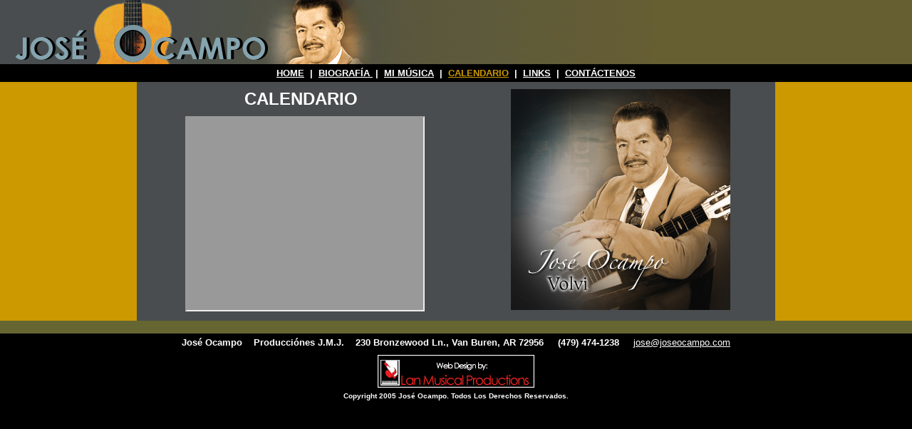

--- FILE ---
content_type: text/html
request_url: http://joseocampo.com/calendario.htm
body_size: 1384
content:
<html>

<head>
<meta http-equiv="Content-Type" content="text/html; charset=windows-1252">
<title>Calendario - José Ocampo</title>
<style>
A.menu_links:link{color: #FFFFFF; text-decoration: underline; font-size: 10pt; font-face: verdana;}
A.menu_links:visited{color: #FFFFFF; text-decoration: underline; font-size: 10pt; font-face: verdana;}
A.menu_links:hover{color: #FFCC00; text-decoration: underline; font-size: 10pt; font-face: verdana;}
</style>
</head>

<body topmargin="0" leftmargin="0" bgcolor="#000000" text="#000000" rightmargin="0" bottommargin="0">

<div align="center">
  <table border="0" cellpadding="0" cellspacing="0" width="100%" id="table1">
    <tr>
      <td height="90" width="1290" valign="top" align="left" bgcolor="#665F32">
      <p style="margin-bottom: 0px; ">
      <img border="0" src="images/logoc.gif" width="918" height="90"></td>
    </tr>
    <tr>
      <td height="25" width="100%" bgcolor="#000000">
      <p align="center"><b><font face="Arial" size="2" color="#FFFFFF">
      <font size="2">
      <span style=""><a class="menu_links" href="index.htm">
      <span style="text-decoration: none">HOME</span></a></span></font>&nbsp; |&nbsp; 
      <a class="menu_links" href="biografia.htm"><font size="2">
      <span style="text-decoration: none">BIOGRAFÍA&nbsp;</span></font></a> |&nbsp; 
      <u><a class="menu_links" href="musica.htm"><font size="2">
      <span style="text-decoration: none">MI MÚSICA</span></font></a></u>&nbsp;
      |&nbsp; <u><font size="2">
      <a class="menu_links" href="calendario.htm">
      <span style="text-decoration: none"><font color="#CC9900">CALENDARIO</font></span></a></font></u>&nbsp;
      |&nbsp; <u><font size="2">
      <a class="menu_links" href="links.htm">
      <span style="text-decoration: none">LINKS</span></a></font></u>&nbsp; 
      |&nbsp; <u><a class="menu_links" href="contactenos.htm"><font size="2">
      <span style="text-decoration: none">CONTÁCTENOS</span></font></a></u></font></b></td>
    </tr>
    </table>
</div><div align="center">
  <div align="center">
    <table border="0" cellpadding="0" cellspacing="0" width="100%" id="table2">
      <tr>
        <td width="15%" bgcolor="#CC9900">&nbsp;</td>
        <td width="360" bgcolor="#494D4F" valign="top" align="center">
        <div align="center">
          <table border="0" cellpadding="0" cellspacing="0" width="346" id="table3">
            <tr>
              <td width="346" align="center">
              <p style="margin-top: 10px; margin-bottom: 5px" align="center"><b>
              <font face="Arial" size="5" color="#FFFFFF">CALENDARIO</font></b></p>
              <p style="margin-top: 10px; margin-bottom: 5px" align="center">
              <iframe name="I1" src="eventos.htm" height="270" align="right" width="332">
              Your browser does not support inline frames or is currently configured not to display inline frames.
              </iframe></p></td>
            </tr>
          </table>
        </div>
        </td>
        <td bgcolor="#494D4F" width="34%">
        <p align="center" style="margin-top: 10px; margin-bottom:15px">
        <img border="0" src="images/Vol9CDJose.jpg" width="308" height="310"></p>
        </td>
        <td width="15%" bgcolor="#CC9900">&nbsp;</td>
      </tr>
      <tr>
        <td bgcolor="#666633">&nbsp;</td>
        <td width="360" bgcolor="#666633">&nbsp;</td>
        <td bgcolor="#666633">&nbsp;</td>
        <td width="15%" bgcolor="#666633">&nbsp;</td>
      </tr>
    </table>
    <!--webbot bot="Include" U-Include="bottom.htm" TAG="BODY" startspan -->

              <p style="margin-top: 5px; margin-bottom: 10px" align="center"><b>
              <font face="Arial" color="#FFFFFF" size="2">Jos<span lang="es-mx">é 
				Ocampo&nbsp;&nbsp;&nbsp; </span></font></b>
              <span lang="es-mx"><b><font face="Arial" size="2" color="#FFFFFF">
              Producciónes J.M.J.&nbsp;&nbsp;&nbsp; 230 Bronzewood Ln., Van 
				Buren, AR 72956&nbsp;&nbsp;&nbsp;&nbsp; </font></b></span>
              <font face="Arial" size="2" color="#FFFFFF"><b>
              (479) 474-1238&nbsp;&nbsp;&nbsp;&nbsp; </b><u>
              <a href="contactenos.htm"><font color="#FFFFFF">
              jose@joseocampo.com</font></a></u></font></p>
				<p align="center" style="margin-top: 0; margin-bottom: 0">
				<a target="_blank" href="http://www.lanmusical.com">
				<img border="0" src="images/logolan1.gif" width="220" height="46"></a></p>
				<p align="center" style="margin-top: 6px; margin-bottom: 0"><b>
				<font face="Arial" size="1" color="#FFFFFF">Copyright 2005 Jos<span lang="es-mx">é</span> 
Ocampo. Todos Los Derechos Reservados.</font></b></p>

<!--webbot bot="Include" i-checksum="37425" endspan --></div>
</div>

</body>

</html>


--- FILE ---
content_type: text/html
request_url: http://joseocampo.com/eventos.htm
body_size: 251
content:
<html>

<head>
<meta http-equiv="Content-Language" content="es-mx">
<meta http-equiv="Content-Type" content="text/html; charset=windows-1252">
<title>New Page 1</title>
</head>

<body bgcolor="#999999">

<p style="margin-top: 0; margin-bottom: 0">
<font face="Arial" size="2">
<!--#include virtual="/manejar_eventos.txt" -->
</font>
</body>

</html>
